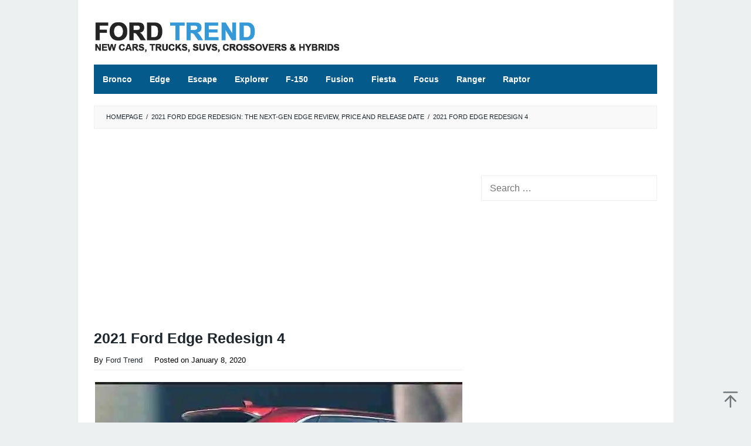

--- FILE ---
content_type: text/html; charset=UTF-8
request_url: https://fordtrend.com/2021-ford-edge-redesign/2021-ford-edge-redesign-4/
body_size: 11644
content:
<!DOCTYPE html>
<html dir="ltr" lang="en-US" prefix="og: https://ogp.me/ns#">
<head itemscope="itemscope" itemtype="https://schema.org/WebSite">
<meta charset="UTF-8">
<meta name="viewport" content="width=device-width, initial-scale=1">
	<meta name="theme-color" content="#ecf0f1" />
	<link rel="profile" href="https://gmpg.org/xfn/11">

<title>2021 Ford Edge Redesign 4 | Ford Trend</title>

		<!-- All in One SEO 4.9.3 - aioseo.com -->
	<meta name="description" content="2021 Ford Edge, 2021 ford edge redesign, 2021 ford edge st, 2021 ford edge colors, 2021 ford edge hybrid, 2021 ford edge changes, 2021 ford edge concept," />
	<meta name="robots" content="max-image-preview:large" />
	<meta name="author" content="Ford Trend"/>
	<meta name="google-site-verification" content="s01n_JEd5dKAHqQUhvbElm3B1VQVCKBIcSMQiTl54xE" />
	<meta name="msvalidate.01" content="B2673F1B22554885A354DA56DE064D69" />
	<meta name="p:domain_verify" content="a355819a341347c8a6ee4b6c04c8a56b" />
	<link rel="canonical" href="https://fordtrend.com/2021-ford-edge-redesign/2021-ford-edge-redesign-4/" />
	<meta name="generator" content="All in One SEO (AIOSEO) 4.9.3" />
		<meta property="og:locale" content="en_US" />
		<meta property="og:site_name" content="Ford Trend | New Cars, Trucks, SUVs, Crossovers &amp; Hybrids" />
		<meta property="og:type" content="article" />
		<meta property="og:title" content="2021 Ford Edge Redesign 4 | Ford Trend" />
		<meta property="og:description" content="2021 Ford Edge, 2021 ford edge redesign, 2021 ford edge st, 2021 ford edge colors, 2021 ford edge hybrid, 2021 ford edge changes, 2021 ford edge concept," />
		<meta property="og:url" content="https://fordtrend.com/2021-ford-edge-redesign/2021-ford-edge-redesign-4/" />
		<meta property="og:image" content="https://fordtrend.com/wp-content/uploads/2021/02/fordtrendsocialnetwork-min.jpg" />
		<meta property="og:image:secure_url" content="https://fordtrend.com/wp-content/uploads/2021/02/fordtrendsocialnetwork-min.jpg" />
		<meta property="og:image:width" content="1640" />
		<meta property="og:image:height" content="856" />
		<meta property="article:published_time" content="2020-01-08T06:35:33+00:00" />
		<meta property="article:modified_time" content="2020-01-08T06:45:45+00:00" />
		<meta property="article:publisher" content="https://www.facebook.com/pargova.edu" />
		<meta name="twitter:card" content="summary" />
		<meta name="twitter:title" content="2021 Ford Edge Redesign 4 | Ford Trend" />
		<meta name="twitter:description" content="2021 Ford Edge, 2021 ford edge redesign, 2021 ford edge st, 2021 ford edge colors, 2021 ford edge hybrid, 2021 ford edge changes, 2021 ford edge concept," />
		<meta name="twitter:image" content="https://fordtrend.com/wp-content/uploads/2021/02/fordtrendsocialnetwork-min.jpg" />
		<script type="application/ld+json" class="aioseo-schema">
			{"@context":"https:\/\/schema.org","@graph":[{"@type":"BreadcrumbList","@id":"https:\/\/fordtrend.com\/2021-ford-edge-redesign\/2021-ford-edge-redesign-4\/#breadcrumblist","itemListElement":[{"@type":"ListItem","@id":"https:\/\/fordtrend.com#listItem","position":1,"name":"Home","item":"https:\/\/fordtrend.com","nextItem":{"@type":"ListItem","@id":"https:\/\/fordtrend.com\/2021-ford-edge-redesign\/2021-ford-edge-redesign-4\/#listItem","name":"2021 Ford Edge Redesign 4"}},{"@type":"ListItem","@id":"https:\/\/fordtrend.com\/2021-ford-edge-redesign\/2021-ford-edge-redesign-4\/#listItem","position":2,"name":"2021 Ford Edge Redesign 4","previousItem":{"@type":"ListItem","@id":"https:\/\/fordtrend.com#listItem","name":"Home"}}]},{"@type":"ItemPage","@id":"https:\/\/fordtrend.com\/2021-ford-edge-redesign\/2021-ford-edge-redesign-4\/#itempage","url":"https:\/\/fordtrend.com\/2021-ford-edge-redesign\/2021-ford-edge-redesign-4\/","name":"2021 Ford Edge Redesign 4 | Ford Trend","description":"2021 Ford Edge, 2021 ford edge redesign, 2021 ford edge st, 2021 ford edge colors, 2021 ford edge hybrid, 2021 ford edge changes, 2021 ford edge concept,","inLanguage":"en-US","isPartOf":{"@id":"https:\/\/fordtrend.com\/#website"},"breadcrumb":{"@id":"https:\/\/fordtrend.com\/2021-ford-edge-redesign\/2021-ford-edge-redesign-4\/#breadcrumblist"},"author":{"@id":"https:\/\/fordtrend.com\/author\/admin\/#author"},"creator":{"@id":"https:\/\/fordtrend.com\/author\/admin\/#author"},"datePublished":"2020-01-08T13:35:33+07:00","dateModified":"2020-01-08T13:45:45+07:00"},{"@type":"Organization","@id":"https:\/\/fordtrend.com\/#organization","name":"Ford Trend","description":"New Cars, Trucks, SUVs, Crossovers & Hybrids","url":"https:\/\/fordtrend.com\/","telephone":"+12063428631","logo":{"@type":"ImageObject","url":"https:\/\/i0.wp.com\/fordtrend.com\/wp-content\/uploads\/2021\/02\/amp-fordtrend.png?fit=112%2C112&ssl=1","@id":"https:\/\/fordtrend.com\/2021-ford-edge-redesign\/2021-ford-edge-redesign-4\/#organizationLogo","width":112,"height":112,"caption":"AMP Ford Trend"},"image":{"@id":"https:\/\/fordtrend.com\/2021-ford-edge-redesign\/2021-ford-edge-redesign-4\/#organizationLogo"},"sameAs":["https:\/\/www.facebook.com\/pargova.edu"]},{"@type":"Person","@id":"https:\/\/fordtrend.com\/author\/admin\/#author","url":"https:\/\/fordtrend.com\/author\/admin\/","name":"Ford Trend","image":{"@type":"ImageObject","@id":"https:\/\/fordtrend.com\/2021-ford-edge-redesign\/2021-ford-edge-redesign-4\/#authorImage","url":"https:\/\/secure.gravatar.com\/avatar\/4944ac9f616561d4b862e76bd56d31b41f2955f55be49fe779b1760fbffa0ddd?s=96&d=mm&r=g","width":96,"height":96,"caption":"Ford Trend"}},{"@type":"WebSite","@id":"https:\/\/fordtrend.com\/#website","url":"https:\/\/fordtrend.com\/","name":"Ford Trend","description":"New Cars, Trucks, SUVs, Crossovers & Hybrids","inLanguage":"en-US","publisher":{"@id":"https:\/\/fordtrend.com\/#organization"}}]}
		</script>
		<!-- All in One SEO -->

<link rel='dns-prefetch' href='//stats.wp.com' />
<link rel='preconnect' href='//c0.wp.com' />
<link rel='preconnect' href='//i0.wp.com' />
<link rel="alternate" type="application/rss+xml" title="Ford Trend &raquo; Feed" href="https://fordtrend.com/feed/" />
<link rel="alternate" title="oEmbed (JSON)" type="application/json+oembed" href="https://fordtrend.com/wp-json/oembed/1.0/embed?url=https%3A%2F%2Ffordtrend.com%2F2021-ford-edge-redesign%2F2021-ford-edge-redesign-4%2F" />
<link rel="alternate" title="oEmbed (XML)" type="text/xml+oembed" href="https://fordtrend.com/wp-json/oembed/1.0/embed?url=https%3A%2F%2Ffordtrend.com%2F2021-ford-edge-redesign%2F2021-ford-edge-redesign-4%2F&#038;format=xml" />
<style id='wp-img-auto-sizes-contain-inline-css' type='text/css'>
img:is([sizes=auto i],[sizes^="auto," i]){contain-intrinsic-size:3000px 1500px}
/*# sourceURL=wp-img-auto-sizes-contain-inline-css */
</style>
<link rel='stylesheet' id='idblog-core-css' href='https://fordtrend.com/wp-content/plugins/idblog-core/css/idblog-core.css?ver=1.0.0' type='text/css' media='all' />
<style id='idblog-core-inline-css' type='text/css'>
.gmr-ab-authorname span.uname a{color:#222222 !important;}.gmr-ab-desc {color:#aaaaaa !important;}.gmr-ab-web a{color:#dddddd !important;}
/*# sourceURL=idblog-core-inline-css */
</style>
<link rel='stylesheet' id='superfast-style-css' href='https://fordtrend.com/wp-content/themes/superfast/style.css?ver=2.1.6' type='text/css' media='all' />
<style id='superfast-style-inline-css' type='text/css'>
body{color:#1e272e;font-family:"Helvetica Neue",sans-serif;font-weight:400;font-size:16px;}kbd,a.button:hover,button:hover,.button:hover,button.button:hover,input[type="button"]:hover,input[type="reset"]:hover,input[type="submit"]:hover,a.button:focus,button:focus,.button:focus,button.button:focus,input[type="button"]:focus,input[type="reset"]:focus,input[type="submit"]:focus,a.button:active,button:active,.button:active,button.button:active,input[type="button"]:active,input[type="reset"]:active,input[type="submit"]:active,.tagcloud a:hover,.tagcloud a:focus,.tagcloud a:active{background-color:#1e272e;}a,a:hover,a:focus,a:active{color:#1e272e;}ul.page-numbers li span.page-numbers,ul.page-numbers li a:hover,.page-links a .page-link-number:hover,a.button,button,.button,button.button,input[type="button"],input[type="reset"],input[type="submit"],.tagcloud a,.sticky .gmr-box-content,.gmr-theme div.sharedaddy h3.sd-title:before,.gmr-theme div.idblog-related-post h3.related-title:before,.idblog-social-share h3:before,.bypostauthor > .comment-body{border-color:#1e272e;}.site-header{background-size:auto;background-repeat:repeat;background-position:center top;background-attachment:scroll;background-color:#ffffff;}.site-title a{color:#3498db;}.site-description{color:#999999;}.gmr-logo{margin-top:15px;}.gmr-menuwrap{background-color:#045b8b;}#gmr-responsive-menu,.gmr-mainmenu #primary-menu > li > a,.gmr-mainmenu #primary-menu > li > button{color:#ffffff;}.gmr-mainmenu #primary-menu > li.menu-border > a span,.gmr-mainmenu #primary-menu > li.page_item_has_children > a:after,.gmr-mainmenu #primary-menu > li.menu-item-has-children > a:after,.gmr-mainmenu #primary-menu .sub-menu > li.page_item_has_children > a:after,.gmr-mainmenu #primary-menu .sub-menu > li.menu-item-has-children > a:after,.gmr-mainmenu #primary-menu .children > li.page_item_has_children > a:after,.gmr-mainmenu #primary-menu .children > li.menu-item-has-children > a:after{border-color:#ffffff;}#gmr-responsive-menu:hover,.gmr-mainmenu #primary-menu > li:hover > a,.gmr-mainmenu #primary-menu > li.current-menu-item > a,.gmr-mainmenu #primary-menu > li.current-menu-ancestor > a,.gmr-mainmenu #primary-menu > li.current_page_item > a,.gmr-mainmenu #primary-menu > li.current_page_ancestor > a,.gmr-mainmenu #primary-menu > li > button:hover{color:#000000;}.gmr-mainmenu #primary-menu > li.menu-border:hover > a span,.gmr-mainmenu #primary-menu > li.menu-border.current-menu-item > a span,.gmr-mainmenu #primary-menu > li.menu-border.current-menu-ancestor > a span,.gmr-mainmenu #primary-menu > li.menu-border.current_page_item > a span,.gmr-mainmenu #primary-menu > li.menu-border.current_page_ancestor > a span,.gmr-mainmenu #primary-menu > li.page_item_has_children:hover > a:after,.gmr-mainmenu #primary-menu > li.menu-item-has-children:hover > a:after{border-color:#000000;}.gmr-mainmenu #primary-menu > li:hover > a,.gmr-mainmenu #primary-menu > li.current-menu-item > a,.gmr-mainmenu #primary-menu > li.current-menu-ancestor > a,.gmr-mainmenu #primary-menu > li.current_page_item > a,.gmr-mainmenu #primary-menu > li.current_page_ancestor > a{background-color:#ffffff;}.gmr-secondmenuwrap{background-color:#f6f4f1;}#gmr-secondaryresponsive-menu,.gmr-secondmenu #primary-menu > li > a,.gmr-social-icon ul > li > a{color:#333333;}.gmr-secondmenu #primary-menu > li.menu-border > a span,.gmr-secondmenu #primary-menu > li.page_item_has_children > a:after,.gmr-secondmenu #primary-menu > li.menu-item-has-children > a:after,.gmr-secondmenu #primary-menu .sub-menu > li.page_item_has_children > a:after,.gmr-secondmenu #primary-menu .sub-menu > li.menu-item-has-children > a:after,.gmr-secondmenu #primary-menu .children > li.page_item_has_children > a:after,.gmr-secondmenu #primary-menu .children > li.menu-item-has-children > a:after{border-color:#333333;}#gmr-secondaryresponsive-menu:hover,.gmr-secondmenu #primary-menu > li:hover > a,.gmr-secondmenu #primary-menu .current-menu-item > a,.gmr-secondmenu #primary-menu .current-menu-ancestor > a,.gmr-secondmenu #primary-menu .current_page_item > a,.gmr-secondmenu #primary-menu .current_page_ancestor > a,.gmr-social-icon ul > li > a:hover{color:#a5291b;}.gmr-secondmenu #primary-menu > li.menu-border:hover > a span,.gmr-secondmenu #primary-menu > li.menu-border.current-menu-item > a span,.gmr-secondmenu #primary-menu > li.menu-border.current-menu-ancestor > a span,.gmr-secondmenu #primary-menu > li.menu-border.current_page_item > a span,.gmr-secondmenu #primary-menu > li.menu-border.current_page_ancestor > a span,.gmr-secondmenu #primary-menu > li.page_item_has_children:hover > a:after,.gmr-secondmenu #primary-menu > li.menu-item-has-children:hover > a:after{border-color:#a5291b;}.gmr-content,.top-header{background-color:#fff;}h1,h2,h3,h4,h5,h6,.h1,.h2,.h3,.h4,.h5,.h6,.site-title,#gmr-responsive-menu,#primary-menu > li > a{font-family:"Helvetica Neue",sans-serif;}h1{font-size:25px;}h2{font-size:22px;}h3{font-size:18px;}h4{font-size:18px;}h5{font-size:18px;}h6{font-size:18px;}.widget-footer{background-color:#045c8b;color:#ffffff;}.widget-footer a{color:#ffffff;}.widget-footer a:hover{color:#ffffff;}.site-footer{background-color:#045c8b;color:#ffffff;}.site-footer a{color:#ffffff;}.site-footer a:hover{color:#ffffff;}
/*# sourceURL=superfast-style-inline-css */
</style>
<link rel='stylesheet' id='tablepress-default-css' href='https://fordtrend.com/wp-content/tablepress-combined.min.css?ver=43' type='text/css' media='all' />
<link rel='stylesheet' id='jquery-lazyloadxt-spinner-css-css' href='//fordtrend.com/wp-content/plugins/a3-lazy-load/assets/css/jquery.lazyloadxt.spinner.css?ver=6.9' type='text/css' media='all' />
<link rel='stylesheet' id='a3a3_lazy_load-css' href='//fordtrend.com/wp-content/uploads/sass/a3_lazy_load.min.css?ver=1735199713' type='text/css' media='all' />
<script type="2f17cc929d0a17ae263aa7a5-text/javascript" src="https://c0.wp.com/c/6.9/wp-includes/js/jquery/jquery.min.js" id="jquery-core-js"></script>
<script type="2f17cc929d0a17ae263aa7a5-text/javascript" src="https://c0.wp.com/c/6.9/wp-includes/js/jquery/jquery-migrate.min.js" id="jquery-migrate-js"></script>
<link rel="https://api.w.org/" href="https://fordtrend.com/wp-json/" /><link rel="alternate" title="JSON" type="application/json" href="https://fordtrend.com/wp-json/wp/v2/media/3970" /><link rel="EditURI" type="application/rsd+xml" title="RSD" href="https://fordtrend.com/xmlrpc.php?rsd" />
<meta name="generator" content="WordPress 6.9" />
<link rel='shortlink' href='https://fordtrend.com/?p=3970' />
<script async src="https://pagead2.googlesyndication.com/pagead/js/adsbygoogle.js?client=ca-pub-6307976733860681" crossorigin="anonymous" type="2f17cc929d0a17ae263aa7a5-text/javascript"></script>  <script src="https://cdn.onesignal.com/sdks/web/v16/OneSignalSDK.page.js" defer type="2f17cc929d0a17ae263aa7a5-text/javascript"></script>
  <script type="2f17cc929d0a17ae263aa7a5-text/javascript">
          window.OneSignalDeferred = window.OneSignalDeferred || [];
          OneSignalDeferred.push(async function(OneSignal) {
            await OneSignal.init({
              appId: "808f82c3-a6dd-4e11-ab54-4f2828fd1621",
              serviceWorkerOverrideForTypical: true,
              path: "https://fordtrend.com/wp-content/plugins/onesignal-free-web-push-notifications/sdk_files/",
              serviceWorkerParam: { scope: "/wp-content/plugins/onesignal-free-web-push-notifications/sdk_files/push/onesignal/" },
              serviceWorkerPath: "OneSignalSDKWorker.js",
            });
          });

          // Unregister the legacy OneSignal service worker to prevent scope conflicts
          if (navigator.serviceWorker) {
            navigator.serviceWorker.getRegistrations().then((registrations) => {
              // Iterate through all registered service workers
              registrations.forEach((registration) => {
                // Check the script URL to identify the specific service worker
                if (registration.active && registration.active.scriptURL.includes('OneSignalSDKWorker.js.php')) {
                  // Unregister the service worker
                  registration.unregister().then((success) => {
                    if (success) {
                      console.log('OneSignalSW: Successfully unregistered:', registration.active.scriptURL);
                    } else {
                      console.log('OneSignalSW: Failed to unregister:', registration.active.scriptURL);
                    }
                  });
                }
              });
            }).catch((error) => {
              console.error('Error fetching service worker registrations:', error);
            });
        }
        </script>
	<style>img#wpstats{display:none}</style>
		<style type="text/css" id="custom-background-css">
body.custom-background { background-color: #ecf0f1; }
</style>
	<!-- There is no amphtml version available for this URL. --><link rel="icon" href="https://i0.wp.com/fordtrend.com/wp-content/uploads/2022/04/cropped-faviconlogonew.png?fit=32%2C32&#038;ssl=1" sizes="32x32" />
<link rel="icon" href="https://i0.wp.com/fordtrend.com/wp-content/uploads/2022/04/cropped-faviconlogonew.png?fit=192%2C192&#038;ssl=1" sizes="192x192" />
<link rel="apple-touch-icon" href="https://i0.wp.com/fordtrend.com/wp-content/uploads/2022/04/cropped-faviconlogonew.png?fit=180%2C180&#038;ssl=1" />
<meta name="msapplication-TileImage" content="https://i0.wp.com/fordtrend.com/wp-content/uploads/2022/04/cropped-faviconlogonew.png?fit=270%2C270&#038;ssl=1" />
		<style type="text/css" id="wp-custom-css">
			* {
  -webkit-touch-callout: none; /* iOS Safari */
  -webkit-user-select: none; /* Safari */
  -khtml-user-select: none; /* Konqueror HTML */
  -moz-user-select: none; /* Old versions of Firefox */
  -ms-user-select: none; /* Internet Explorer/Edge */
  user-select: none; /* Non-prefixed version, currently supported by Chrome, Opera and Firefox */
}

.gmr-logo img {
  width: 420px;
  height: 55px;
}

.”iklan1” {
width: 630px;
height: 320px;
padding: 0.5rem;
text-align: center;
margin-bottom: 20px;
font-size: 13px;
}

.”iklan2” {
width: 630px;
height: 320px;
padding: 0.5rem;
text-align: center;
margin-bottom: 20px;
font-size: 13px;
}

.”iklan3” {
width: 300px;
height: 620px;
padding: 0.5rem;
text-align: center;
margin-bottom: 20px;
font-size: 13px;
}

.gmr-box-content.gmr-single .entry-header{text-align:left;}

.gmr-box-content.gmr-single .entry-header span.byline, .gmr-box-content.gmr-single .entry-header span.posted-on, .gmr-box-content.gmr-single .entry-header span.gmr-view{
	font-size: 13px;
	font-weight: 400;
	color: black;
}

blockquote {
	font-style: normal;
	font-size: 18px;
	border-color: #2980b9;
	border-left: 10px solid #2980b9;
}

.pos-sticky{
	position: relative !important
}

.gmr-metacontent {
    font-size: 12px;
    font-weight: 400;
    color: black;
}

.gmr-metacontent a {
    color: black;
}

.entry-footer {
		display:none
    margin-top: 20px;
    font-size: 13px;
    color: black;
    position: relative;
}

.post-navigation .nav-previous span, .post-navigation .nav-next span {
    color: black;
    display: block;
}

.entry-footer span.tags-links {
    margin-right: 20px;
		display: none;
}		</style>
		<style id='global-styles-inline-css' type='text/css'>
:root{--wp--preset--aspect-ratio--square: 1;--wp--preset--aspect-ratio--4-3: 4/3;--wp--preset--aspect-ratio--3-4: 3/4;--wp--preset--aspect-ratio--3-2: 3/2;--wp--preset--aspect-ratio--2-3: 2/3;--wp--preset--aspect-ratio--16-9: 16/9;--wp--preset--aspect-ratio--9-16: 9/16;--wp--preset--color--black: #000000;--wp--preset--color--cyan-bluish-gray: #abb8c3;--wp--preset--color--white: #ffffff;--wp--preset--color--pale-pink: #f78da7;--wp--preset--color--vivid-red: #cf2e2e;--wp--preset--color--luminous-vivid-orange: #ff6900;--wp--preset--color--luminous-vivid-amber: #fcb900;--wp--preset--color--light-green-cyan: #7bdcb5;--wp--preset--color--vivid-green-cyan: #00d084;--wp--preset--color--pale-cyan-blue: #8ed1fc;--wp--preset--color--vivid-cyan-blue: #0693e3;--wp--preset--color--vivid-purple: #9b51e0;--wp--preset--gradient--vivid-cyan-blue-to-vivid-purple: linear-gradient(135deg,rgb(6,147,227) 0%,rgb(155,81,224) 100%);--wp--preset--gradient--light-green-cyan-to-vivid-green-cyan: linear-gradient(135deg,rgb(122,220,180) 0%,rgb(0,208,130) 100%);--wp--preset--gradient--luminous-vivid-amber-to-luminous-vivid-orange: linear-gradient(135deg,rgb(252,185,0) 0%,rgb(255,105,0) 100%);--wp--preset--gradient--luminous-vivid-orange-to-vivid-red: linear-gradient(135deg,rgb(255,105,0) 0%,rgb(207,46,46) 100%);--wp--preset--gradient--very-light-gray-to-cyan-bluish-gray: linear-gradient(135deg,rgb(238,238,238) 0%,rgb(169,184,195) 100%);--wp--preset--gradient--cool-to-warm-spectrum: linear-gradient(135deg,rgb(74,234,220) 0%,rgb(151,120,209) 20%,rgb(207,42,186) 40%,rgb(238,44,130) 60%,rgb(251,105,98) 80%,rgb(254,248,76) 100%);--wp--preset--gradient--blush-light-purple: linear-gradient(135deg,rgb(255,206,236) 0%,rgb(152,150,240) 100%);--wp--preset--gradient--blush-bordeaux: linear-gradient(135deg,rgb(254,205,165) 0%,rgb(254,45,45) 50%,rgb(107,0,62) 100%);--wp--preset--gradient--luminous-dusk: linear-gradient(135deg,rgb(255,203,112) 0%,rgb(199,81,192) 50%,rgb(65,88,208) 100%);--wp--preset--gradient--pale-ocean: linear-gradient(135deg,rgb(255,245,203) 0%,rgb(182,227,212) 50%,rgb(51,167,181) 100%);--wp--preset--gradient--electric-grass: linear-gradient(135deg,rgb(202,248,128) 0%,rgb(113,206,126) 100%);--wp--preset--gradient--midnight: linear-gradient(135deg,rgb(2,3,129) 0%,rgb(40,116,252) 100%);--wp--preset--font-size--small: 13px;--wp--preset--font-size--medium: 20px;--wp--preset--font-size--large: 36px;--wp--preset--font-size--x-large: 42px;--wp--preset--spacing--20: 0.44rem;--wp--preset--spacing--30: 0.67rem;--wp--preset--spacing--40: 1rem;--wp--preset--spacing--50: 1.5rem;--wp--preset--spacing--60: 2.25rem;--wp--preset--spacing--70: 3.38rem;--wp--preset--spacing--80: 5.06rem;--wp--preset--shadow--natural: 6px 6px 9px rgba(0, 0, 0, 0.2);--wp--preset--shadow--deep: 12px 12px 50px rgba(0, 0, 0, 0.4);--wp--preset--shadow--sharp: 6px 6px 0px rgba(0, 0, 0, 0.2);--wp--preset--shadow--outlined: 6px 6px 0px -3px rgb(255, 255, 255), 6px 6px rgb(0, 0, 0);--wp--preset--shadow--crisp: 6px 6px 0px rgb(0, 0, 0);}:where(.is-layout-flex){gap: 0.5em;}:where(.is-layout-grid){gap: 0.5em;}body .is-layout-flex{display: flex;}.is-layout-flex{flex-wrap: wrap;align-items: center;}.is-layout-flex > :is(*, div){margin: 0;}body .is-layout-grid{display: grid;}.is-layout-grid > :is(*, div){margin: 0;}:where(.wp-block-columns.is-layout-flex){gap: 2em;}:where(.wp-block-columns.is-layout-grid){gap: 2em;}:where(.wp-block-post-template.is-layout-flex){gap: 1.25em;}:where(.wp-block-post-template.is-layout-grid){gap: 1.25em;}.has-black-color{color: var(--wp--preset--color--black) !important;}.has-cyan-bluish-gray-color{color: var(--wp--preset--color--cyan-bluish-gray) !important;}.has-white-color{color: var(--wp--preset--color--white) !important;}.has-pale-pink-color{color: var(--wp--preset--color--pale-pink) !important;}.has-vivid-red-color{color: var(--wp--preset--color--vivid-red) !important;}.has-luminous-vivid-orange-color{color: var(--wp--preset--color--luminous-vivid-orange) !important;}.has-luminous-vivid-amber-color{color: var(--wp--preset--color--luminous-vivid-amber) !important;}.has-light-green-cyan-color{color: var(--wp--preset--color--light-green-cyan) !important;}.has-vivid-green-cyan-color{color: var(--wp--preset--color--vivid-green-cyan) !important;}.has-pale-cyan-blue-color{color: var(--wp--preset--color--pale-cyan-blue) !important;}.has-vivid-cyan-blue-color{color: var(--wp--preset--color--vivid-cyan-blue) !important;}.has-vivid-purple-color{color: var(--wp--preset--color--vivid-purple) !important;}.has-black-background-color{background-color: var(--wp--preset--color--black) !important;}.has-cyan-bluish-gray-background-color{background-color: var(--wp--preset--color--cyan-bluish-gray) !important;}.has-white-background-color{background-color: var(--wp--preset--color--white) !important;}.has-pale-pink-background-color{background-color: var(--wp--preset--color--pale-pink) !important;}.has-vivid-red-background-color{background-color: var(--wp--preset--color--vivid-red) !important;}.has-luminous-vivid-orange-background-color{background-color: var(--wp--preset--color--luminous-vivid-orange) !important;}.has-luminous-vivid-amber-background-color{background-color: var(--wp--preset--color--luminous-vivid-amber) !important;}.has-light-green-cyan-background-color{background-color: var(--wp--preset--color--light-green-cyan) !important;}.has-vivid-green-cyan-background-color{background-color: var(--wp--preset--color--vivid-green-cyan) !important;}.has-pale-cyan-blue-background-color{background-color: var(--wp--preset--color--pale-cyan-blue) !important;}.has-vivid-cyan-blue-background-color{background-color: var(--wp--preset--color--vivid-cyan-blue) !important;}.has-vivid-purple-background-color{background-color: var(--wp--preset--color--vivid-purple) !important;}.has-black-border-color{border-color: var(--wp--preset--color--black) !important;}.has-cyan-bluish-gray-border-color{border-color: var(--wp--preset--color--cyan-bluish-gray) !important;}.has-white-border-color{border-color: var(--wp--preset--color--white) !important;}.has-pale-pink-border-color{border-color: var(--wp--preset--color--pale-pink) !important;}.has-vivid-red-border-color{border-color: var(--wp--preset--color--vivid-red) !important;}.has-luminous-vivid-orange-border-color{border-color: var(--wp--preset--color--luminous-vivid-orange) !important;}.has-luminous-vivid-amber-border-color{border-color: var(--wp--preset--color--luminous-vivid-amber) !important;}.has-light-green-cyan-border-color{border-color: var(--wp--preset--color--light-green-cyan) !important;}.has-vivid-green-cyan-border-color{border-color: var(--wp--preset--color--vivid-green-cyan) !important;}.has-pale-cyan-blue-border-color{border-color: var(--wp--preset--color--pale-cyan-blue) !important;}.has-vivid-cyan-blue-border-color{border-color: var(--wp--preset--color--vivid-cyan-blue) !important;}.has-vivid-purple-border-color{border-color: var(--wp--preset--color--vivid-purple) !important;}.has-vivid-cyan-blue-to-vivid-purple-gradient-background{background: var(--wp--preset--gradient--vivid-cyan-blue-to-vivid-purple) !important;}.has-light-green-cyan-to-vivid-green-cyan-gradient-background{background: var(--wp--preset--gradient--light-green-cyan-to-vivid-green-cyan) !important;}.has-luminous-vivid-amber-to-luminous-vivid-orange-gradient-background{background: var(--wp--preset--gradient--luminous-vivid-amber-to-luminous-vivid-orange) !important;}.has-luminous-vivid-orange-to-vivid-red-gradient-background{background: var(--wp--preset--gradient--luminous-vivid-orange-to-vivid-red) !important;}.has-very-light-gray-to-cyan-bluish-gray-gradient-background{background: var(--wp--preset--gradient--very-light-gray-to-cyan-bluish-gray) !important;}.has-cool-to-warm-spectrum-gradient-background{background: var(--wp--preset--gradient--cool-to-warm-spectrum) !important;}.has-blush-light-purple-gradient-background{background: var(--wp--preset--gradient--blush-light-purple) !important;}.has-blush-bordeaux-gradient-background{background: var(--wp--preset--gradient--blush-bordeaux) !important;}.has-luminous-dusk-gradient-background{background: var(--wp--preset--gradient--luminous-dusk) !important;}.has-pale-ocean-gradient-background{background: var(--wp--preset--gradient--pale-ocean) !important;}.has-electric-grass-gradient-background{background: var(--wp--preset--gradient--electric-grass) !important;}.has-midnight-gradient-background{background: var(--wp--preset--gradient--midnight) !important;}.has-small-font-size{font-size: var(--wp--preset--font-size--small) !important;}.has-medium-font-size{font-size: var(--wp--preset--font-size--medium) !important;}.has-large-font-size{font-size: var(--wp--preset--font-size--large) !important;}.has-x-large-font-size{font-size: var(--wp--preset--font-size--x-large) !important;}
/*# sourceURL=global-styles-inline-css */
</style>
</head>

<body data-rsssl=1 class="attachment wp-singular attachment-template-default single single-attachment postid-3970 attachmentid-3970 attachment-jpeg custom-background wp-theme-superfast sp-easy-accordion-enabled gmr-theme idtheme kentooz gmr-no-sticky gmr-box-layout" itemscope="itemscope" itemtype="https://schema.org/WebPage">
<div class="site inner-wrap" id="site-container">

	<a class="skip-link screen-reader-text" href="#main">Skip to content</a>

	
		
		<header id="masthead" class="site-header" role="banner" itemscope="itemscope" itemtype="https://schema.org/WPHeader">
			
						<div class="container">
					<div class="clearfix gmr-headwrapper">
						<div class="gmr-logomobile"><div class="gmr-logo"><a href="https://fordtrend.com/" class="custom-logo-link" itemprop="url" title="Ford Trend"><img src="https://fordtrend.com/wp-content/uploads/2022/12/fordtrend-logo-420-55.png" alt="Ford Trend" title="Ford Trend" itemprop="image" /></a></div></div>					</div>
				</div>
					</header><!-- #masthead -->
		<div class="top-header pos-stickymenu">
						<div class="container">
							<div class="gmr-menuwrap clearfix">
															<div class="close-topnavmenu-wrap"><a id="close-topnavmenu-button" rel="nofollow" href="#"><svg xmlns="http://www.w3.org/2000/svg" xmlns:xlink="http://www.w3.org/1999/xlink" aria-hidden="true" role="img" width="1em" height="1em" preserveAspectRatio="xMidYMid meet" viewBox="0 0 32 32"><path d="M16 2C8.2 2 2 8.2 2 16s6.2 14 14 14s14-6.2 14-14S23.8 2 16 2zm0 26C9.4 28 4 22.6 4 16S9.4 4 16 4s12 5.4 12 12s-5.4 12-12 12z" fill="currentColor"/><path d="M21.4 23L16 17.6L10.6 23L9 21.4l5.4-5.4L9 10.6L10.6 9l5.4 5.4L21.4 9l1.6 1.6l-5.4 5.4l5.4 5.4z" fill="currentColor"/></svg></a></div>
						<a id="gmr-responsive-menu" href="#menus" rel="nofollow">
							<svg xmlns="http://www.w3.org/2000/svg" xmlns:xlink="http://www.w3.org/1999/xlink" aria-hidden="true" role="img" width="1em" height="1em" preserveAspectRatio="xMidYMid meet" viewBox="0 0 24 24"><path d="M3 18h18v-2H3v2zm0-5h18v-2H3v2zm0-7v2h18V6H3z" fill="currentColor"/></svg>MENU						</a>
						<nav id="site-navigation" class="gmr-mainmenu" role="navigation" itemscope="itemscope" itemtype="https://schema.org/SiteNavigationElement">
							<ul id="primary-menu" class="menu"><li id="menu-item-3701" class="menu-item menu-item-type-taxonomy menu-item-object-category menu-item-3701"><a href="https://fordtrend.com/category/bronco/" itemprop="url"><span itemprop="name">Bronco</span></a></li>
<li id="menu-item-3698" class="menu-item menu-item-type-taxonomy menu-item-object-category menu-item-3698"><a href="https://fordtrend.com/category/edge/" itemprop="url"><span itemprop="name">Edge</span></a></li>
<li id="menu-item-3705" class="menu-item menu-item-type-taxonomy menu-item-object-category menu-item-3705"><a href="https://fordtrend.com/category/escape/" itemprop="url"><span itemprop="name">Escape</span></a></li>
<li id="menu-item-3699" class="menu-item menu-item-type-taxonomy menu-item-object-category menu-item-3699"><a href="https://fordtrend.com/category/explorer/" itemprop="url"><span itemprop="name">Explorer</span></a></li>
<li id="menu-item-3697" class="menu-item menu-item-type-taxonomy menu-item-object-category menu-item-3697"><a href="https://fordtrend.com/category/f-150/" itemprop="url"><span itemprop="name">F-150</span></a></li>
<li id="menu-item-3703" class="menu-item menu-item-type-taxonomy menu-item-object-category menu-item-3703"><a href="https://fordtrend.com/category/fusion/" itemprop="url"><span itemprop="name">Fusion</span></a></li>
<li id="menu-item-3704" class="menu-item menu-item-type-taxonomy menu-item-object-category menu-item-3704"><a href="https://fordtrend.com/category/fiesta/" itemprop="url"><span itemprop="name">Fiesta</span></a></li>
<li id="menu-item-3695" class="menu-item menu-item-type-taxonomy menu-item-object-category menu-item-3695"><a href="https://fordtrend.com/category/focus/" itemprop="url"><span itemprop="name">Focus</span></a></li>
<li id="menu-item-3696" class="menu-item menu-item-type-taxonomy menu-item-object-category menu-item-3696"><a href="https://fordtrend.com/category/ranger/" itemprop="url"><span itemprop="name">Ranger</span></a></li>
<li id="menu-item-3702" class="menu-item menu-item-type-taxonomy menu-item-object-category menu-item-3702"><a href="https://fordtrend.com/category/raptor/" itemprop="url"><span itemprop="name">Raptor</span></a></li>
</ul>						</nav><!-- #site-navigation -->
									</div>
			</div>
		</div><!-- .top-header -->
		
			<div id="content" class="gmr-content">
			
						<div class="container">
				<div class="row">
								<div class="col-md-12">
				<div class="breadcrumbs" itemscope itemtype="https://schema.org/BreadcrumbList">
																										<span class="first-cl" itemprop="itemListElement" itemscope itemtype="https://schema.org/ListItem">
									<a itemscope itemtype="https://schema.org/WebPage" itemprop="item" itemid="https://fordtrend.com/" href="https://fordtrend.com/"><span itemprop="name">Homepage</span></a>
									<span itemprop="position" content="1"></span>
								</span>
														<span class="separator">/</span>
																																<span class="0-cl" itemprop="itemListElement" itemscope itemtype="https://schema.org/ListItem">
									<a itemscope itemtype="https://schema.org/WebPage" itemprop="item" itemid="https://fordtrend.com/2021-ford-edge-redesign/" href="https://fordtrend.com/2021-ford-edge-redesign/"><span itemprop="name">2021 Ford Edge Redesign: The Next-Gen Edge Review, Price and Release Date</span></a>
									<span itemprop="position" content="2"></span>
								</span>
														<span class="separator">/</span>
																								<span class="last-cl" itemscope itemtype="https://schema.org/ListItem">
							<span itemprop="name">2021 Ford Edge Redesign 4</span>
							<span itemprop="position" content="3"></span>
							</span>
															</div>
			</div>
				
<div id="primary" class="content-area col-md-8">
	<main id="main" class="site-main" role="main">

	<div class='code-block code-block-1' style='margin: 8px auto; text-align: center; display: block; clear: both;'>
<script async src="https://pagead2.googlesyndication.com/pagead/js/adsbygoogle.js?client=ca-pub-6307976733860681" crossorigin="anonymous" type="2f17cc929d0a17ae263aa7a5-text/javascript"></script>

<div class=”iklan1”>
<script async src="https://pagead2.googlesyndication.com/pagead/js/adsbygoogle.js?client=ca-pub-6307976733860681" crossorigin="anonymous" type="2f17cc929d0a17ae263aa7a5-text/javascript"></script>
<!-- FT Before Post -->
<ins class="adsbygoogle"
     style="display:block"
     data-ad-client="ca-pub-6307976733860681"
     data-ad-slot="9127595180"
     data-ad-format="auto"
     data-full-width-responsive="true"></ins>
<script type="2f17cc929d0a17ae263aa7a5-text/javascript">
     (adsbygoogle = window.adsbygoogle || []).push({});
</script>
</div></div>

<article id="post-3970" class="post-3970 attachment type-attachment status-inherit hentry" itemscope="itemscope" itemtype="https://schema.org/CreativeWork">

	<div class="gmr-box-content gmr-single">
	
		<header class="entry-header">
			<h1 class="entry-title" itemprop="headline">2021 Ford Edge Redesign 4</h1>			<span class="byline"> By <span class="entry-author vcard" itemprop="author" itemscope="itemscope" itemtype="https://schema.org/person"><a class="url fn n" href="https://fordtrend.com/author/admin/" title="Permalink to: Ford Trend" itemprop="url"><span itemprop="name">Ford Trend</span></a></span></span><span class="posted-on">Posted on <time class="entry-date published" itemprop="datePublished" datetime="2020-01-08T13:35:33+07:00">January 8, 2020</time><time class="updated" datetime="2020-01-08T13:45:45+07:00">January 8, 2020</time></span>		</header><!-- .entry-header -->

		<div class="entry-content entry-content-single" itemprop="text">
			<p class="img-center"><a href="https://i0.wp.com/fordtrend.com/wp-content/uploads/2020/01/2021-Ford-Edge-Redesign-4.jpg?ssl=1"><img data-recalc-dims="1" fetchpriority="high" decoding="async" width="626" height="362" src="https://i0.wp.com/fordtrend.com/wp-content/plugins/a3-lazy-load/assets/images/lazy_placeholder.gif?resize=626%2C362" data-lazy-type="image" data-src="https://i0.wp.com/fordtrend.com/wp-content/uploads/2020/01/2021-Ford-Edge-Redesign-4.jpg?fit=626%2C362&amp;ssl=1" class="lazy lazy-hidden attachment-full size-full" alt="2021 Ford Edge, 2021 ford edge redesign, 2021 ford edge st, 2021 ford edge colors, 2021 ford edge hybrid, 2021 ford edge changes, 2021 ford edge concept," title="2021 Ford Edge Redesign 4" /><noscript><img fetchpriority="high" decoding="async" width="626" height="362" src="https://i0.wp.com/fordtrend.com/wp-content/uploads/2020/01/2021-Ford-Edge-Redesign-4.jpg?fit=626%2C362&amp;ssl=1" class="attachment-full size-full" alt="2021 Ford Edge, 2021 ford edge redesign, 2021 ford edge st, 2021 ford edge colors, 2021 ford edge hybrid, 2021 ford edge changes, 2021 ford edge concept," title="2021 Ford Edge Redesign 4" /></noscript></a></p>
<p>2021 Ford Edge,<br />
2021 ford edge redesign,<br />
2021 ford edge st,<br />
2021 ford edge colors,<br />
2021 ford edge hybrid,<br />
2021 ford edge changes,<br />
2021 ford edge concept,</p>
<!-- CONTENT END 1 -->
		</div><!-- .entry-content -->

		<footer class="entry-footer">
						<nav class="navigation post-navigation" role="navigation"><h2 class="screen-reader-text">Post navigation</h2><div class="nav-links"><a href='https://fordtrend.com/2021-ford-edge-redesign/2021-ford-edge-redesign-3/'><div class="nav-previous"><span>Previous Image</span></div></a><a href='https://fordtrend.com/2021-ford-edge-redesign/2021-ford-edge-redesign-5/'><div class="nav-next"><span>Next Image</span></div></a></div></nav>		</footer><!-- .entry-footer -->

	</div><!-- .gmr-box-content -->
	</article><!-- #post-## -->

	</main><!-- #main -->
</div><!-- #primary -->


<aside id="secondary" class="widget-area col-md-4 pos-sticky" role="complementary" >
	<div id="search-2" class="widget widget_search"><form role="search" method="get" class="search-form" action="https://fordtrend.com/">
				<label>
					<span class="screen-reader-text">Search for:</span>
					<input type="search" class="search-field" placeholder="Search &hellip;" value="" name="s" />
				</label>
				<input type="submit" class="search-submit" value="Search" />
			</form></div><div id="ai_widget-3" class="widget block-widget"><div class='code-block code-block-3' style='margin: 8px 0; clear: both;'>
<div class=”iklan3”>
<script async src="https://pagead2.googlesyndication.com/pagead/js/adsbygoogle.js?client=ca-pub-6307976733860681" crossorigin="anonymous" type="2f17cc929d0a17ae263aa7a5-text/javascript"></script>
<!-- FT Widget -->
<ins class="adsbygoogle"
     style="display:block"
     data-ad-client="ca-pub-6307976733860681"
     data-ad-slot="7978377460"
     data-ad-format="auto"
     data-full-width-responsive="true"></ins>
<script type="2f17cc929d0a17ae263aa7a5-text/javascript">
     (adsbygoogle = window.adsbygoogle || []).push({});
</script>
</div></div>
</div><div id="idblog-rp-3" class="widget idblog-form"><h3 class="widget-title">TRENDING NOW</h3>
			<div class="idblog-rp-widget">
				<div class="idblog-rp">
					<ul>
						<li id="listpost">							<div class="idblog-rp-link clearfix">
								<a href="https://fordtrend.com/2026-ford-lightning/" itemprop="url" title="Permalink to: 2026 Ford Lightning: All-New Electric Pickup Truck Reviews">
									<img width="60" height="60" src="//fordtrend.com/wp-content/plugins/a3-lazy-load/assets/images/lazy_placeholder.gif" data-lazy-type="image" data-src="https://i0.wp.com/fordtrend.com/wp-content/uploads/2025/05/2026-Ford-Lightning-STX-2.webp?resize=60%2C60&amp;ssl=1" class="lazy lazy-hidden attachment-thumbnail size-thumbnail wp-post-image" alt="2026 Ford Lightning STX" itemprop="image" decoding="async" loading="lazy" srcset="" data-srcset="https://i0.wp.com/fordtrend.com/wp-content/uploads/2025/05/2026-Ford-Lightning-STX-2.webp?resize=60%2C60&amp;ssl=1 60w, https://i0.wp.com/fordtrend.com/wp-content/uploads/2025/05/2026-Ford-Lightning-STX-2.webp?zoom=2&amp;resize=60%2C60&amp;ssl=1 120w, https://i0.wp.com/fordtrend.com/wp-content/uploads/2025/05/2026-Ford-Lightning-STX-2.webp?zoom=3&amp;resize=60%2C60&amp;ssl=1 180w" sizes="auto, (max-width: 60px) 100vw, 60px" title="2026 Ford Lightning STX 2" /><noscript><img width="60" height="60" src="//fordtrend.com/wp-content/plugins/a3-lazy-load/assets/images/lazy_placeholder.gif" data-lazy-type="image" data-src="https://i0.wp.com/fordtrend.com/wp-content/uploads/2025/05/2026-Ford-Lightning-STX-2.webp?resize=60%2C60&amp;ssl=1" class="lazy lazy-hidden attachment-thumbnail size-thumbnail wp-post-image" alt="2026 Ford Lightning STX" itemprop="image" decoding="async" loading="lazy" srcset="" data-srcset="https://i0.wp.com/fordtrend.com/wp-content/uploads/2025/05/2026-Ford-Lightning-STX-2.webp?resize=60%2C60&amp;ssl=1 60w, https://i0.wp.com/fordtrend.com/wp-content/uploads/2025/05/2026-Ford-Lightning-STX-2.webp?zoom=2&amp;resize=60%2C60&amp;ssl=1 120w, https://i0.wp.com/fordtrend.com/wp-content/uploads/2025/05/2026-Ford-Lightning-STX-2.webp?zoom=3&amp;resize=60%2C60&amp;ssl=1 180w" sizes="auto, (max-width: 60px) 100vw, 60px" title="2026 Ford Lightning STX 2" /><noscript><img width="60" height="60" src="https://i0.wp.com/fordtrend.com/wp-content/uploads/2025/05/2026-Ford-Lightning-STX-2.webp?resize=60%2C60&amp;ssl=1" class="attachment-thumbnail size-thumbnail wp-post-image" alt="2026 Ford Lightning STX" itemprop="image" decoding="async" loading="lazy" srcset="https://i0.wp.com/fordtrend.com/wp-content/uploads/2025/05/2026-Ford-Lightning-STX-2.webp?resize=60%2C60&amp;ssl=1 60w, https://i0.wp.com/fordtrend.com/wp-content/uploads/2025/05/2026-Ford-Lightning-STX-2.webp?zoom=2&amp;resize=60%2C60&amp;ssl=1 120w, https://i0.wp.com/fordtrend.com/wp-content/uploads/2025/05/2026-Ford-Lightning-STX-2.webp?zoom=3&amp;resize=60%2C60&amp;ssl=1 180w" sizes="auto, (max-width: 60px) 100vw, 60px" title="2026 Ford Lightning STX 2" /></noscript></noscript>
									<span class="idblog-rp-title">
										2026 Ford Lightning: All-New Electric Pi&hellip;									</span>
								</a>
															</div>
							</li><li id="listpost">							<div class="idblog-rp-link clearfix">
								<a href="https://fordtrend.com/2026-ford-maverick/" itemprop="url" title="Permalink to: New 2026 Ford Maverick A Superb Compact Pickup Truck Reviews">
									<img width="60" height="60" src="//fordtrend.com/wp-content/plugins/a3-lazy-load/assets/images/lazy_placeholder.gif" data-lazy-type="image" data-src="https://i0.wp.com/fordtrend.com/wp-content/uploads/2025/11/2026-Ford-Maverick-Lobo-2.webp?resize=60%2C60&amp;ssl=1" class="lazy lazy-hidden attachment-thumbnail size-thumbnail wp-post-image" alt="2026 Ford Maverick Lobo" itemprop="image" decoding="async" loading="lazy" srcset="" data-srcset="https://i0.wp.com/fordtrend.com/wp-content/uploads/2025/11/2026-Ford-Maverick-Lobo-2.webp?resize=60%2C60&amp;ssl=1 60w, https://i0.wp.com/fordtrend.com/wp-content/uploads/2025/11/2026-Ford-Maverick-Lobo-2.webp?zoom=2&amp;resize=60%2C60&amp;ssl=1 120w, https://i0.wp.com/fordtrend.com/wp-content/uploads/2025/11/2026-Ford-Maverick-Lobo-2.webp?zoom=3&amp;resize=60%2C60&amp;ssl=1 180w" sizes="auto, (max-width: 60px) 100vw, 60px" title="2026 Ford Maverick Lobo 2" /><noscript><img width="60" height="60" src="//fordtrend.com/wp-content/plugins/a3-lazy-load/assets/images/lazy_placeholder.gif" data-lazy-type="image" data-src="https://i0.wp.com/fordtrend.com/wp-content/uploads/2025/11/2026-Ford-Maverick-Lobo-2.webp?resize=60%2C60&amp;ssl=1" class="lazy lazy-hidden attachment-thumbnail size-thumbnail wp-post-image" alt="2026 Ford Maverick Lobo" itemprop="image" decoding="async" loading="lazy" srcset="" data-srcset="https://i0.wp.com/fordtrend.com/wp-content/uploads/2025/11/2026-Ford-Maverick-Lobo-2.webp?resize=60%2C60&amp;ssl=1 60w, https://i0.wp.com/fordtrend.com/wp-content/uploads/2025/11/2026-Ford-Maverick-Lobo-2.webp?zoom=2&amp;resize=60%2C60&amp;ssl=1 120w, https://i0.wp.com/fordtrend.com/wp-content/uploads/2025/11/2026-Ford-Maverick-Lobo-2.webp?zoom=3&amp;resize=60%2C60&amp;ssl=1 180w" sizes="auto, (max-width: 60px) 100vw, 60px" title="2026 Ford Maverick Lobo 2" /><noscript><img width="60" height="60" src="https://i0.wp.com/fordtrend.com/wp-content/uploads/2025/11/2026-Ford-Maverick-Lobo-2.webp?resize=60%2C60&amp;ssl=1" class="attachment-thumbnail size-thumbnail wp-post-image" alt="2026 Ford Maverick Lobo" itemprop="image" decoding="async" loading="lazy" srcset="https://i0.wp.com/fordtrend.com/wp-content/uploads/2025/11/2026-Ford-Maverick-Lobo-2.webp?resize=60%2C60&amp;ssl=1 60w, https://i0.wp.com/fordtrend.com/wp-content/uploads/2025/11/2026-Ford-Maverick-Lobo-2.webp?zoom=2&amp;resize=60%2C60&amp;ssl=1 120w, https://i0.wp.com/fordtrend.com/wp-content/uploads/2025/11/2026-Ford-Maverick-Lobo-2.webp?zoom=3&amp;resize=60%2C60&amp;ssl=1 180w" sizes="auto, (max-width: 60px) 100vw, 60px" title="2026 Ford Maverick Lobo 2" /></noscript></noscript>
									<span class="idblog-rp-title">
										New 2026 Ford Maverick A Superb Compact &hellip;									</span>
								</a>
															</div>
							</li><li id="listpost">							<div class="idblog-rp-link clearfix">
								<a href="https://fordtrend.com/2026-ford-f250/" itemprop="url" title="Permalink to: 2026 Ford F250: The Latest Super Duty Pickup Truck Reviews">
									<img width="60" height="60" src="//fordtrend.com/wp-content/plugins/a3-lazy-load/assets/images/lazy_placeholder.gif" data-lazy-type="image" data-src="https://i0.wp.com/fordtrend.com/wp-content/uploads/2025/01/2026-Ford-F250.webp?resize=60%2C60&amp;ssl=1" class="lazy lazy-hidden attachment-thumbnail size-thumbnail wp-post-image" alt="2026 Ford F250" itemprop="image" decoding="async" loading="lazy" srcset="" data-srcset="https://i0.wp.com/fordtrend.com/wp-content/uploads/2025/01/2026-Ford-F250.webp?resize=60%2C60&amp;ssl=1 60w, https://i0.wp.com/fordtrend.com/wp-content/uploads/2025/01/2026-Ford-F250.webp?zoom=2&amp;resize=60%2C60&amp;ssl=1 120w, https://i0.wp.com/fordtrend.com/wp-content/uploads/2025/01/2026-Ford-F250.webp?zoom=3&amp;resize=60%2C60&amp;ssl=1 180w" sizes="auto, (max-width: 60px) 100vw, 60px" title="2026 Ford F250" /><noscript><img width="60" height="60" src="//fordtrend.com/wp-content/plugins/a3-lazy-load/assets/images/lazy_placeholder.gif" data-lazy-type="image" data-src="https://i0.wp.com/fordtrend.com/wp-content/uploads/2025/01/2026-Ford-F250.webp?resize=60%2C60&amp;ssl=1" class="lazy lazy-hidden attachment-thumbnail size-thumbnail wp-post-image" alt="2026 Ford F250" itemprop="image" decoding="async" loading="lazy" srcset="" data-srcset="https://i0.wp.com/fordtrend.com/wp-content/uploads/2025/01/2026-Ford-F250.webp?resize=60%2C60&amp;ssl=1 60w, https://i0.wp.com/fordtrend.com/wp-content/uploads/2025/01/2026-Ford-F250.webp?zoom=2&amp;resize=60%2C60&amp;ssl=1 120w, https://i0.wp.com/fordtrend.com/wp-content/uploads/2025/01/2026-Ford-F250.webp?zoom=3&amp;resize=60%2C60&amp;ssl=1 180w" sizes="auto, (max-width: 60px) 100vw, 60px" title="2026 Ford F250" /><noscript><img width="60" height="60" src="https://i0.wp.com/fordtrend.com/wp-content/uploads/2025/01/2026-Ford-F250.webp?resize=60%2C60&amp;ssl=1" class="attachment-thumbnail size-thumbnail wp-post-image" alt="2026 Ford F250" itemprop="image" decoding="async" loading="lazy" srcset="https://i0.wp.com/fordtrend.com/wp-content/uploads/2025/01/2026-Ford-F250.webp?resize=60%2C60&amp;ssl=1 60w, https://i0.wp.com/fordtrend.com/wp-content/uploads/2025/01/2026-Ford-F250.webp?zoom=2&amp;resize=60%2C60&amp;ssl=1 120w, https://i0.wp.com/fordtrend.com/wp-content/uploads/2025/01/2026-Ford-F250.webp?zoom=3&amp;resize=60%2C60&amp;ssl=1 180w" sizes="auto, (max-width: 60px) 100vw, 60px" title="2026 Ford F250" /></noscript></noscript>
									<span class="idblog-rp-title">
										2026 Ford F250: The Latest Super Duty Pi&hellip;									</span>
								</a>
															</div>
							</li><li id="listpost">							<div class="idblog-rp-link clearfix">
								<a href="https://fordtrend.com/2026-ford-f350/" itemprop="url" title="Permalink to: 2026 Ford F350: All-New Super Duty Heavy-Duty Truck Overview">
									<img width="60" height="60" src="//fordtrend.com/wp-content/plugins/a3-lazy-load/assets/images/lazy_placeholder.gif" data-lazy-type="image" data-src="https://i0.wp.com/fordtrend.com/wp-content/uploads/2025/02/2026-Ford-F350-3.webp?resize=60%2C60&amp;ssl=1" class="lazy lazy-hidden attachment-thumbnail size-thumbnail wp-post-image" alt="2026 Ford F350" itemprop="image" decoding="async" loading="lazy" srcset="" data-srcset="https://i0.wp.com/fordtrend.com/wp-content/uploads/2025/02/2026-Ford-F350-3.webp?resize=60%2C60&amp;ssl=1 60w, https://i0.wp.com/fordtrend.com/wp-content/uploads/2025/02/2026-Ford-F350-3.webp?zoom=2&amp;resize=60%2C60&amp;ssl=1 120w, https://i0.wp.com/fordtrend.com/wp-content/uploads/2025/02/2026-Ford-F350-3.webp?zoom=3&amp;resize=60%2C60&amp;ssl=1 180w" sizes="auto, (max-width: 60px) 100vw, 60px" title="2026 Ford F350 3" /><noscript><img width="60" height="60" src="//fordtrend.com/wp-content/plugins/a3-lazy-load/assets/images/lazy_placeholder.gif" data-lazy-type="image" data-src="https://i0.wp.com/fordtrend.com/wp-content/uploads/2025/02/2026-Ford-F350-3.webp?resize=60%2C60&amp;ssl=1" class="lazy lazy-hidden attachment-thumbnail size-thumbnail wp-post-image" alt="2026 Ford F350" itemprop="image" decoding="async" loading="lazy" srcset="" data-srcset="https://i0.wp.com/fordtrend.com/wp-content/uploads/2025/02/2026-Ford-F350-3.webp?resize=60%2C60&amp;ssl=1 60w, https://i0.wp.com/fordtrend.com/wp-content/uploads/2025/02/2026-Ford-F350-3.webp?zoom=2&amp;resize=60%2C60&amp;ssl=1 120w, https://i0.wp.com/fordtrend.com/wp-content/uploads/2025/02/2026-Ford-F350-3.webp?zoom=3&amp;resize=60%2C60&amp;ssl=1 180w" sizes="auto, (max-width: 60px) 100vw, 60px" title="2026 Ford F350 3" /><noscript><img width="60" height="60" src="https://i0.wp.com/fordtrend.com/wp-content/uploads/2025/02/2026-Ford-F350-3.webp?resize=60%2C60&amp;ssl=1" class="attachment-thumbnail size-thumbnail wp-post-image" alt="2026 Ford F350" itemprop="image" decoding="async" loading="lazy" srcset="https://i0.wp.com/fordtrend.com/wp-content/uploads/2025/02/2026-Ford-F350-3.webp?resize=60%2C60&amp;ssl=1 60w, https://i0.wp.com/fordtrend.com/wp-content/uploads/2025/02/2026-Ford-F350-3.webp?zoom=2&amp;resize=60%2C60&amp;ssl=1 120w, https://i0.wp.com/fordtrend.com/wp-content/uploads/2025/02/2026-Ford-F350-3.webp?zoom=3&amp;resize=60%2C60&amp;ssl=1 180w" sizes="auto, (max-width: 60px) 100vw, 60px" title="2026 Ford F350 3" /></noscript></noscript>
									<span class="idblog-rp-title">
										2026 Ford F350: All-New Super Duty Heavy&hellip;									</span>
								</a>
															</div>
							</li><li id="listpost">							<div class="idblog-rp-link clearfix">
								<a href="https://fordtrend.com/2026-ford-edge/" itemprop="url" title="Permalink to: New 2026 Ford Edge Mid-Size SUV Overview">
									<img width="60" height="60" src="//fordtrend.com/wp-content/plugins/a3-lazy-load/assets/images/lazy_placeholder.gif" data-lazy-type="image" data-src="https://i0.wp.com/fordtrend.com/wp-content/uploads/2025/05/2026-Ford-Edge-2.webp?resize=60%2C60&amp;ssl=1" class="lazy lazy-hidden attachment-thumbnail size-thumbnail wp-post-image" alt="2026 Ford Edge" itemprop="image" decoding="async" loading="lazy" srcset="" data-srcset="https://i0.wp.com/fordtrend.com/wp-content/uploads/2025/05/2026-Ford-Edge-2.webp?resize=60%2C60&amp;ssl=1 60w, https://i0.wp.com/fordtrend.com/wp-content/uploads/2025/05/2026-Ford-Edge-2.webp?zoom=2&amp;resize=60%2C60&amp;ssl=1 120w, https://i0.wp.com/fordtrend.com/wp-content/uploads/2025/05/2026-Ford-Edge-2.webp?zoom=3&amp;resize=60%2C60&amp;ssl=1 180w" sizes="auto, (max-width: 60px) 100vw, 60px" title="2026 Ford Edge 2" /><noscript><img width="60" height="60" src="//fordtrend.com/wp-content/plugins/a3-lazy-load/assets/images/lazy_placeholder.gif" data-lazy-type="image" data-src="https://i0.wp.com/fordtrend.com/wp-content/uploads/2025/05/2026-Ford-Edge-2.webp?resize=60%2C60&amp;ssl=1" class="lazy lazy-hidden attachment-thumbnail size-thumbnail wp-post-image" alt="2026 Ford Edge" itemprop="image" decoding="async" loading="lazy" srcset="" data-srcset="https://i0.wp.com/fordtrend.com/wp-content/uploads/2025/05/2026-Ford-Edge-2.webp?resize=60%2C60&amp;ssl=1 60w, https://i0.wp.com/fordtrend.com/wp-content/uploads/2025/05/2026-Ford-Edge-2.webp?zoom=2&amp;resize=60%2C60&amp;ssl=1 120w, https://i0.wp.com/fordtrend.com/wp-content/uploads/2025/05/2026-Ford-Edge-2.webp?zoom=3&amp;resize=60%2C60&amp;ssl=1 180w" sizes="auto, (max-width: 60px) 100vw, 60px" title="2026 Ford Edge 2" /><noscript><img width="60" height="60" src="https://i0.wp.com/fordtrend.com/wp-content/uploads/2025/05/2026-Ford-Edge-2.webp?resize=60%2C60&amp;ssl=1" class="attachment-thumbnail size-thumbnail wp-post-image" alt="2026 Ford Edge" itemprop="image" decoding="async" loading="lazy" srcset="https://i0.wp.com/fordtrend.com/wp-content/uploads/2025/05/2026-Ford-Edge-2.webp?resize=60%2C60&amp;ssl=1 60w, https://i0.wp.com/fordtrend.com/wp-content/uploads/2025/05/2026-Ford-Edge-2.webp?zoom=2&amp;resize=60%2C60&amp;ssl=1 120w, https://i0.wp.com/fordtrend.com/wp-content/uploads/2025/05/2026-Ford-Edge-2.webp?zoom=3&amp;resize=60%2C60&amp;ssl=1 180w" sizes="auto, (max-width: 60px) 100vw, 60px" title="2026 Ford Edge 2" /></noscript></noscript>
									<span class="idblog-rp-title">
										New 2026 Ford Edge Mid-Size SUV Overview									</span>
								</a>
															</div>
							</li><li id="listpost">							<div class="idblog-rp-link clearfix">
								<a href="https://fordtrend.com/2026-ford-explorer/" itemprop="url" title="Permalink to: 2026 Ford Explorer: The Ultimate Perfect Family 3-Row SUV Overview">
									<img width="60" height="60" src="//fordtrend.com/wp-content/plugins/a3-lazy-load/assets/images/lazy_placeholder.gif" data-lazy-type="image" data-src="https://i0.wp.com/fordtrend.com/wp-content/uploads/2025/03/2026-Ford-Explorer-Tremor-2.webp?resize=60%2C60&amp;ssl=1" class="lazy lazy-hidden attachment-thumbnail size-thumbnail wp-post-image" alt="2026 Ford Explorer Tremor" itemprop="image" decoding="async" loading="lazy" srcset="" data-srcset="https://i0.wp.com/fordtrend.com/wp-content/uploads/2025/03/2026-Ford-Explorer-Tremor-2.webp?resize=60%2C60&amp;ssl=1 60w, https://i0.wp.com/fordtrend.com/wp-content/uploads/2025/03/2026-Ford-Explorer-Tremor-2.webp?zoom=2&amp;resize=60%2C60&amp;ssl=1 120w, https://i0.wp.com/fordtrend.com/wp-content/uploads/2025/03/2026-Ford-Explorer-Tremor-2.webp?zoom=3&amp;resize=60%2C60&amp;ssl=1 180w" sizes="auto, (max-width: 60px) 100vw, 60px" title="2026 Ford Explorer Tremor 2" /><noscript><img width="60" height="60" src="//fordtrend.com/wp-content/plugins/a3-lazy-load/assets/images/lazy_placeholder.gif" data-lazy-type="image" data-src="https://i0.wp.com/fordtrend.com/wp-content/uploads/2025/03/2026-Ford-Explorer-Tremor-2.webp?resize=60%2C60&amp;ssl=1" class="lazy lazy-hidden attachment-thumbnail size-thumbnail wp-post-image" alt="2026 Ford Explorer Tremor" itemprop="image" decoding="async" loading="lazy" srcset="" data-srcset="https://i0.wp.com/fordtrend.com/wp-content/uploads/2025/03/2026-Ford-Explorer-Tremor-2.webp?resize=60%2C60&amp;ssl=1 60w, https://i0.wp.com/fordtrend.com/wp-content/uploads/2025/03/2026-Ford-Explorer-Tremor-2.webp?zoom=2&amp;resize=60%2C60&amp;ssl=1 120w, https://i0.wp.com/fordtrend.com/wp-content/uploads/2025/03/2026-Ford-Explorer-Tremor-2.webp?zoom=3&amp;resize=60%2C60&amp;ssl=1 180w" sizes="auto, (max-width: 60px) 100vw, 60px" title="2026 Ford Explorer Tremor 2" /><noscript><img width="60" height="60" src="https://i0.wp.com/fordtrend.com/wp-content/uploads/2025/03/2026-Ford-Explorer-Tremor-2.webp?resize=60%2C60&amp;ssl=1" class="attachment-thumbnail size-thumbnail wp-post-image" alt="2026 Ford Explorer Tremor" itemprop="image" decoding="async" loading="lazy" srcset="https://i0.wp.com/fordtrend.com/wp-content/uploads/2025/03/2026-Ford-Explorer-Tremor-2.webp?resize=60%2C60&amp;ssl=1 60w, https://i0.wp.com/fordtrend.com/wp-content/uploads/2025/03/2026-Ford-Explorer-Tremor-2.webp?zoom=2&amp;resize=60%2C60&amp;ssl=1 120w, https://i0.wp.com/fordtrend.com/wp-content/uploads/2025/03/2026-Ford-Explorer-Tremor-2.webp?zoom=3&amp;resize=60%2C60&amp;ssl=1 180w" sizes="auto, (max-width: 60px) 100vw, 60px" title="2026 Ford Explorer Tremor 2" /></noscript></noscript>
									<span class="idblog-rp-title">
										2026 Ford Explorer: The Ultimate Perfect&hellip;									</span>
								</a>
															</div>
							</li><li id="listpost">							<div class="idblog-rp-link clearfix">
								<a href="https://fordtrend.com/2026-ford-f150/" itemprop="url" title="Permalink to: New 2026 Ford F150 Review, Specs and Pricing">
									<img width="60" height="60" src="//fordtrend.com/wp-content/plugins/a3-lazy-load/assets/images/lazy_placeholder.gif" data-lazy-type="image" data-src="https://i0.wp.com/fordtrend.com/wp-content/uploads/2024/11/2026-Ford-F150-3.webp?resize=60%2C60&amp;ssl=1" class="lazy lazy-hidden attachment-thumbnail size-thumbnail wp-post-image" alt="2026 Ford F150" itemprop="image" decoding="async" loading="lazy" srcset="" data-srcset="https://i0.wp.com/fordtrend.com/wp-content/uploads/2024/11/2026-Ford-F150-3.webp?resize=60%2C60&amp;ssl=1 60w, https://i0.wp.com/fordtrend.com/wp-content/uploads/2024/11/2026-Ford-F150-3.webp?zoom=2&amp;resize=60%2C60&amp;ssl=1 120w, https://i0.wp.com/fordtrend.com/wp-content/uploads/2024/11/2026-Ford-F150-3.webp?zoom=3&amp;resize=60%2C60&amp;ssl=1 180w" sizes="auto, (max-width: 60px) 100vw, 60px" title="2026 Ford F150 3" /><noscript><img width="60" height="60" src="//fordtrend.com/wp-content/plugins/a3-lazy-load/assets/images/lazy_placeholder.gif" data-lazy-type="image" data-src="https://i0.wp.com/fordtrend.com/wp-content/uploads/2024/11/2026-Ford-F150-3.webp?resize=60%2C60&amp;ssl=1" class="lazy lazy-hidden attachment-thumbnail size-thumbnail wp-post-image" alt="2026 Ford F150" itemprop="image" decoding="async" loading="lazy" srcset="" data-srcset="https://i0.wp.com/fordtrend.com/wp-content/uploads/2024/11/2026-Ford-F150-3.webp?resize=60%2C60&amp;ssl=1 60w, https://i0.wp.com/fordtrend.com/wp-content/uploads/2024/11/2026-Ford-F150-3.webp?zoom=2&amp;resize=60%2C60&amp;ssl=1 120w, https://i0.wp.com/fordtrend.com/wp-content/uploads/2024/11/2026-Ford-F150-3.webp?zoom=3&amp;resize=60%2C60&amp;ssl=1 180w" sizes="auto, (max-width: 60px) 100vw, 60px" title="2026 Ford F150 3" /><noscript><img width="60" height="60" src="https://i0.wp.com/fordtrend.com/wp-content/uploads/2024/11/2026-Ford-F150-3.webp?resize=60%2C60&amp;ssl=1" class="attachment-thumbnail size-thumbnail wp-post-image" alt="2026 Ford F150" itemprop="image" decoding="async" loading="lazy" srcset="https://i0.wp.com/fordtrend.com/wp-content/uploads/2024/11/2026-Ford-F150-3.webp?resize=60%2C60&amp;ssl=1 60w, https://i0.wp.com/fordtrend.com/wp-content/uploads/2024/11/2026-Ford-F150-3.webp?zoom=2&amp;resize=60%2C60&amp;ssl=1 120w, https://i0.wp.com/fordtrend.com/wp-content/uploads/2024/11/2026-Ford-F150-3.webp?zoom=3&amp;resize=60%2C60&amp;ssl=1 180w" sizes="auto, (max-width: 60px) 100vw, 60px" title="2026 Ford F150 3" /></noscript></noscript>
									<span class="idblog-rp-title">
										New 2026 Ford F150 Review, Specs and Pri&hellip;									</span>
								</a>
															</div>
							</li><li id="listpost">							<div class="idblog-rp-link clearfix">
								<a href="https://fordtrend.com/2027-ford-transit/" itemprop="url" title="Permalink to: Next-Gen 2027 Ford Transit Van Overviews">
									<img width="60" height="60" src="//fordtrend.com/wp-content/plugins/a3-lazy-load/assets/images/lazy_placeholder.gif" data-lazy-type="image" data-src="https://i0.wp.com/fordtrend.com/wp-content/uploads/2025/12/2027-Ford-Transit.webp?resize=60%2C60&amp;ssl=1" class="lazy lazy-hidden attachment-thumbnail size-thumbnail wp-post-image" alt="2027 Ford Transit" itemprop="image" decoding="async" loading="lazy" srcset="" data-srcset="https://i0.wp.com/fordtrend.com/wp-content/uploads/2025/12/2027-Ford-Transit.webp?resize=60%2C60&amp;ssl=1 60w, https://i0.wp.com/fordtrend.com/wp-content/uploads/2025/12/2027-Ford-Transit.webp?zoom=2&amp;resize=60%2C60&amp;ssl=1 120w, https://i0.wp.com/fordtrend.com/wp-content/uploads/2025/12/2027-Ford-Transit.webp?zoom=3&amp;resize=60%2C60&amp;ssl=1 180w" sizes="auto, (max-width: 60px) 100vw, 60px" title="2027 Ford Transit" /><noscript><img width="60" height="60" src="//fordtrend.com/wp-content/plugins/a3-lazy-load/assets/images/lazy_placeholder.gif" data-lazy-type="image" data-src="https://i0.wp.com/fordtrend.com/wp-content/uploads/2025/12/2027-Ford-Transit.webp?resize=60%2C60&amp;ssl=1" class="lazy lazy-hidden attachment-thumbnail size-thumbnail wp-post-image" alt="2027 Ford Transit" itemprop="image" decoding="async" loading="lazy" srcset="" data-srcset="https://i0.wp.com/fordtrend.com/wp-content/uploads/2025/12/2027-Ford-Transit.webp?resize=60%2C60&amp;ssl=1 60w, https://i0.wp.com/fordtrend.com/wp-content/uploads/2025/12/2027-Ford-Transit.webp?zoom=2&amp;resize=60%2C60&amp;ssl=1 120w, https://i0.wp.com/fordtrend.com/wp-content/uploads/2025/12/2027-Ford-Transit.webp?zoom=3&amp;resize=60%2C60&amp;ssl=1 180w" sizes="auto, (max-width: 60px) 100vw, 60px" title="2027 Ford Transit" /><noscript><img width="60" height="60" src="https://i0.wp.com/fordtrend.com/wp-content/uploads/2025/12/2027-Ford-Transit.webp?resize=60%2C60&amp;ssl=1" class="attachment-thumbnail size-thumbnail wp-post-image" alt="2027 Ford Transit" itemprop="image" decoding="async" loading="lazy" srcset="https://i0.wp.com/fordtrend.com/wp-content/uploads/2025/12/2027-Ford-Transit.webp?resize=60%2C60&amp;ssl=1 60w, https://i0.wp.com/fordtrend.com/wp-content/uploads/2025/12/2027-Ford-Transit.webp?zoom=2&amp;resize=60%2C60&amp;ssl=1 120w, https://i0.wp.com/fordtrend.com/wp-content/uploads/2025/12/2027-Ford-Transit.webp?zoom=3&amp;resize=60%2C60&amp;ssl=1 180w" sizes="auto, (max-width: 60px) 100vw, 60px" title="2027 Ford Transit" /></noscript></noscript>
									<span class="idblog-rp-title">
										Next-Gen 2027 Ford Transit Van Overviews									</span>
								</a>
															</div>
							</li><li id="listpost">							<div class="idblog-rp-link clearfix">
								<a href="https://fordtrend.com/2027-ford-fiesta/" itemprop="url" title="Permalink to: Next-Gen 2027 Ford Fiesta EV Review, Specs and Price">
									<img width="60" height="60" src="//fordtrend.com/wp-content/plugins/a3-lazy-load/assets/images/lazy_placeholder.gif" data-lazy-type="image" data-src="https://i0.wp.com/fordtrend.com/wp-content/uploads/2025/12/2027-Ford-Fiesta.webp?resize=60%2C60&amp;ssl=1" class="lazy lazy-hidden attachment-thumbnail size-thumbnail wp-post-image" alt="2027 Ford Fiesta" itemprop="image" decoding="async" loading="lazy" srcset="" data-srcset="https://i0.wp.com/fordtrend.com/wp-content/uploads/2025/12/2027-Ford-Fiesta.webp?resize=60%2C60&amp;ssl=1 60w, https://i0.wp.com/fordtrend.com/wp-content/uploads/2025/12/2027-Ford-Fiesta.webp?zoom=2&amp;resize=60%2C60&amp;ssl=1 120w, https://i0.wp.com/fordtrend.com/wp-content/uploads/2025/12/2027-Ford-Fiesta.webp?zoom=3&amp;resize=60%2C60&amp;ssl=1 180w" sizes="auto, (max-width: 60px) 100vw, 60px" title="2027 Ford Fiesta" /><noscript><img width="60" height="60" src="//fordtrend.com/wp-content/plugins/a3-lazy-load/assets/images/lazy_placeholder.gif" data-lazy-type="image" data-src="https://i0.wp.com/fordtrend.com/wp-content/uploads/2025/12/2027-Ford-Fiesta.webp?resize=60%2C60&amp;ssl=1" class="lazy lazy-hidden attachment-thumbnail size-thumbnail wp-post-image" alt="2027 Ford Fiesta" itemprop="image" decoding="async" loading="lazy" srcset="" data-srcset="https://i0.wp.com/fordtrend.com/wp-content/uploads/2025/12/2027-Ford-Fiesta.webp?resize=60%2C60&amp;ssl=1 60w, https://i0.wp.com/fordtrend.com/wp-content/uploads/2025/12/2027-Ford-Fiesta.webp?zoom=2&amp;resize=60%2C60&amp;ssl=1 120w, https://i0.wp.com/fordtrend.com/wp-content/uploads/2025/12/2027-Ford-Fiesta.webp?zoom=3&amp;resize=60%2C60&amp;ssl=1 180w" sizes="auto, (max-width: 60px) 100vw, 60px" title="2027 Ford Fiesta" /><noscript><img width="60" height="60" src="https://i0.wp.com/fordtrend.com/wp-content/uploads/2025/12/2027-Ford-Fiesta.webp?resize=60%2C60&amp;ssl=1" class="attachment-thumbnail size-thumbnail wp-post-image" alt="2027 Ford Fiesta" itemprop="image" decoding="async" loading="lazy" srcset="https://i0.wp.com/fordtrend.com/wp-content/uploads/2025/12/2027-Ford-Fiesta.webp?resize=60%2C60&amp;ssl=1 60w, https://i0.wp.com/fordtrend.com/wp-content/uploads/2025/12/2027-Ford-Fiesta.webp?zoom=2&amp;resize=60%2C60&amp;ssl=1 120w, https://i0.wp.com/fordtrend.com/wp-content/uploads/2025/12/2027-Ford-Fiesta.webp?zoom=3&amp;resize=60%2C60&amp;ssl=1 180w" sizes="auto, (max-width: 60px) 100vw, 60px" title="2027 Ford Fiesta" /></noscript></noscript>
									<span class="idblog-rp-title">
										Next-Gen 2027 Ford Fiesta EV Review, Spe&hellip;									</span>
								</a>
															</div>
							</li><li id="listpost">							<div class="idblog-rp-link clearfix">
								<a href="https://fordtrend.com/2027-ford-mustang/" itemprop="url" title="Permalink to: All-New 2027 Ford Mustang Models Review and Price">
									<img width="60" height="60" src="//fordtrend.com/wp-content/plugins/a3-lazy-load/assets/images/lazy_placeholder.gif" data-lazy-type="image" data-src="https://i0.wp.com/fordtrend.com/wp-content/uploads/2025/12/2027-Ford-Mustang.webp?resize=60%2C60&amp;ssl=1" class="lazy lazy-hidden attachment-thumbnail size-thumbnail wp-post-image" alt="2027 Ford Mustang" itemprop="image" decoding="async" loading="lazy" srcset="" data-srcset="https://i0.wp.com/fordtrend.com/wp-content/uploads/2025/12/2027-Ford-Mustang.webp?resize=60%2C60&amp;ssl=1 60w, https://i0.wp.com/fordtrend.com/wp-content/uploads/2025/12/2027-Ford-Mustang.webp?zoom=2&amp;resize=60%2C60&amp;ssl=1 120w, https://i0.wp.com/fordtrend.com/wp-content/uploads/2025/12/2027-Ford-Mustang.webp?zoom=3&amp;resize=60%2C60&amp;ssl=1 180w" sizes="auto, (max-width: 60px) 100vw, 60px" title="2027 Ford Mustang" /><noscript><img width="60" height="60" src="//fordtrend.com/wp-content/plugins/a3-lazy-load/assets/images/lazy_placeholder.gif" data-lazy-type="image" data-src="https://i0.wp.com/fordtrend.com/wp-content/uploads/2025/12/2027-Ford-Mustang.webp?resize=60%2C60&amp;ssl=1" class="lazy lazy-hidden attachment-thumbnail size-thumbnail wp-post-image" alt="2027 Ford Mustang" itemprop="image" decoding="async" loading="lazy" srcset="" data-srcset="https://i0.wp.com/fordtrend.com/wp-content/uploads/2025/12/2027-Ford-Mustang.webp?resize=60%2C60&amp;ssl=1 60w, https://i0.wp.com/fordtrend.com/wp-content/uploads/2025/12/2027-Ford-Mustang.webp?zoom=2&amp;resize=60%2C60&amp;ssl=1 120w, https://i0.wp.com/fordtrend.com/wp-content/uploads/2025/12/2027-Ford-Mustang.webp?zoom=3&amp;resize=60%2C60&amp;ssl=1 180w" sizes="auto, (max-width: 60px) 100vw, 60px" title="2027 Ford Mustang" /><noscript><img width="60" height="60" src="https://i0.wp.com/fordtrend.com/wp-content/uploads/2025/12/2027-Ford-Mustang.webp?resize=60%2C60&amp;ssl=1" class="attachment-thumbnail size-thumbnail wp-post-image" alt="2027 Ford Mustang" itemprop="image" decoding="async" loading="lazy" srcset="https://i0.wp.com/fordtrend.com/wp-content/uploads/2025/12/2027-Ford-Mustang.webp?resize=60%2C60&amp;ssl=1 60w, https://i0.wp.com/fordtrend.com/wp-content/uploads/2025/12/2027-Ford-Mustang.webp?zoom=2&amp;resize=60%2C60&amp;ssl=1 120w, https://i0.wp.com/fordtrend.com/wp-content/uploads/2025/12/2027-Ford-Mustang.webp?zoom=3&amp;resize=60%2C60&amp;ssl=1 180w" sizes="auto, (max-width: 60px) 100vw, 60px" title="2027 Ford Mustang" /></noscript></noscript>
									<span class="idblog-rp-title">
										All-New 2027 Ford Mustang Models Review &hellip;									</span>
								</a>
															</div>
							</li>					</ul>
				</div>
			</div>

		</div><div id="text-3" class="widget widget_text">			<div class="textwidget"><p><a class="dmca-badge" title="DMCA.com Protection Status" href="http://www.dmca.com/Protection/Status.aspx?ID=ed831a81-adea-47dd-b982-73dfc5448f20"> <img class="lazy lazy-hidden" loading="lazy" decoding="async" data-recalc-dims="1" src="//fordtrend.com/wp-content/plugins/a3-lazy-load/assets/images/lazy_placeholder.gif" data-lazy-type="image" data-src="https://i0.wp.com/images.dmca.com/Badges/dmca_protected_16_120.png?resize=121%2C39" alt="DMCA.com Protection Status" width="121" height="39" /><noscript><img loading="lazy" decoding="async" data-recalc-dims="1" src="https://i0.wp.com/images.dmca.com/Badges/dmca_protected_16_120.png?resize=121%2C39" alt="DMCA.com Protection Status" width="121" height="39" /></noscript></a> <script src="//images.dmca.com/Badges/DMCABadgeHelper.min.js" type="2f17cc929d0a17ae263aa7a5-text/javascript"> </script></p>
</div>
		</div></aside><!-- #secondary -->
					</div><!-- .row -->
			</div><!-- .container -->
			<div id="stop-container"></div>
					</div><!-- .gmr-content -->
	
</div><!-- #site-container -->

	<div id="footer-container">
		<div class="gmr-bgstripes">
			<span class="gmr-bgstripe gmr-color1"></span><span class="gmr-bgstripe gmr-color2"></span>
			<span class="gmr-bgstripe gmr-color3"></span><span class="gmr-bgstripe gmr-color4"></span>
			<span class="gmr-bgstripe gmr-color5"></span><span class="gmr-bgstripe gmr-color6"></span>
			<span class="gmr-bgstripe gmr-color7"></span><span class="gmr-bgstripe gmr-color8"></span>
			<span class="gmr-bgstripe gmr-color9"></span><span class="gmr-bgstripe gmr-color10"></span>
			<span class="gmr-bgstripe gmr-color11"></span><span class="gmr-bgstripe gmr-color12"></span>
			<span class="gmr-bgstripe gmr-color13"></span><span class="gmr-bgstripe gmr-color14"></span>
			<span class="gmr-bgstripe gmr-color15"></span><span class="gmr-bgstripe gmr-color16"></span>
			<span class="gmr-bgstripe gmr-color17"></span><span class="gmr-bgstripe gmr-color18"></span>
			<span class="gmr-bgstripe gmr-color19"></span><span class="gmr-bgstripe gmr-color20"></span>
		</div>

		
		<footer id="colophon" class="site-footer" role="contentinfo" >
			<div class="container">
				<div class="site-info">
				© 2026 <a href="https://fordtrend/">Ford Trend</a>

| <a href="https://fordtrend.com/about/"> About |</a><a href="https://fordtrend.com/terms-and-conditions/"> Terms and Conditions |</a><a href="https://fordtrend.com/privacy-policy/"> Privacy policy |</a><a href="https://fordtrend.com/disclaimer/"> Earnings Disclaimer </a>



				</div><!-- .site-info -->
			</div><!-- .container -->
		</footer><!-- #colophon -->

	
</div><!-- #footer-container -->
<div class="gmr-ontop gmr-hide"><svg xmlns="http://www.w3.org/2000/svg" xmlns:xlink="http://www.w3.org/1999/xlink" aria-hidden="true" role="img" width="1em" height="1em" preserveAspectRatio="xMidYMid meet" viewBox="0 0 24 24"><g fill="none"><path d="M12 22V7" stroke="currentColor" stroke-width="2" stroke-linecap="round" stroke-linejoin="round"/><path d="M5 14l7-7l7 7" stroke="currentColor" stroke-width="2" stroke-linecap="round" stroke-linejoin="round"/><path d="M3 2h18" stroke="currentColor" stroke-width="2" stroke-linecap="round" stroke-linejoin="round"/></g></svg></div>

<script type="speculationrules">
{"prefetch":[{"source":"document","where":{"and":[{"href_matches":"/*"},{"not":{"href_matches":["/wp-*.php","/wp-admin/*","/wp-content/uploads/*","/wp-content/*","/wp-content/plugins/*","/wp-content/themes/superfast/*","/*\\?(.+)"]}},{"not":{"selector_matches":"a[rel~=\"nofollow\"]"}},{"not":{"selector_matches":".no-prefetch, .no-prefetch a"}}]},"eagerness":"conservative"}]}
</script>
<script type="2f17cc929d0a17ae263aa7a5-text/javascript" src="https://fordtrend.com/wp-content/themes/superfast/js/customscript.js?ver=2.1.6" id="superfast-customscript-js"></script>
<script type="2f17cc929d0a17ae263aa7a5-text/javascript" id="jquery-lazyloadxt-js-extra">
/* <![CDATA[ */
var a3_lazyload_params = {"apply_images":"1","apply_videos":"1"};
//# sourceURL=jquery-lazyloadxt-js-extra
/* ]]> */
</script>
<script type="2f17cc929d0a17ae263aa7a5-text/javascript" src="//fordtrend.com/wp-content/plugins/a3-lazy-load/assets/js/jquery.lazyloadxt.extra.min.js?ver=2.7.6" id="jquery-lazyloadxt-js"></script>
<script type="2f17cc929d0a17ae263aa7a5-text/javascript" src="//fordtrend.com/wp-content/plugins/a3-lazy-load/assets/js/jquery.lazyloadxt.srcset.min.js?ver=2.7.6" id="jquery-lazyloadxt-srcset-js"></script>
<script type="2f17cc929d0a17ae263aa7a5-text/javascript" id="jquery-lazyloadxt-extend-js-extra">
/* <![CDATA[ */
var a3_lazyload_extend_params = {"edgeY":"0","horizontal_container_classnames":""};
//# sourceURL=jquery-lazyloadxt-extend-js-extra
/* ]]> */
</script>
<script type="2f17cc929d0a17ae263aa7a5-text/javascript" src="//fordtrend.com/wp-content/plugins/a3-lazy-load/assets/js/jquery.lazyloadxt.extend.js?ver=2.7.6" id="jquery-lazyloadxt-extend-js"></script>
<script type="2f17cc929d0a17ae263aa7a5-text/javascript" id="jetpack-stats-js-before">
/* <![CDATA[ */
_stq = window._stq || [];
_stq.push([ "view", {"v":"ext","blog":"187037378","post":"3970","tz":"7","srv":"fordtrend.com","j":"1:15.4"} ]);
_stq.push([ "clickTrackerInit", "187037378", "3970" ]);
//# sourceURL=jetpack-stats-js-before
/* ]]> */
</script>
<script type="2f17cc929d0a17ae263aa7a5-text/javascript" src="https://stats.wp.com/e-202604.js" id="jetpack-stats-js" defer="defer" data-wp-strategy="defer"></script>

<foreignObject><script src="/cdn-cgi/scripts/7d0fa10a/cloudflare-static/rocket-loader.min.js" data-cf-settings="2f17cc929d0a17ae263aa7a5-|49" defer></script></foreignObject><script defer src="https://static.cloudflareinsights.com/beacon.min.js/vcd15cbe7772f49c399c6a5babf22c1241717689176015" integrity="sha512-ZpsOmlRQV6y907TI0dKBHq9Md29nnaEIPlkf84rnaERnq6zvWvPUqr2ft8M1aS28oN72PdrCzSjY4U6VaAw1EQ==" data-cf-beacon='{"version":"2024.11.0","token":"7ae71183cb734c58b7426a9c1f98c834","r":1,"server_timing":{"name":{"cfCacheStatus":true,"cfEdge":true,"cfExtPri":true,"cfL4":true,"cfOrigin":true,"cfSpeedBrain":true},"location_startswith":null}}' crossorigin="anonymous"></script>
</body>
</html>

<!-- Dynamic page generated in 0.613 seconds. -->
<!-- Cached page generated by WP-Super-Cache on 2026-01-21 23:10:14 -->

<!-- Compression = gzip -->

--- FILE ---
content_type: text/html; charset=utf-8
request_url: https://www.google.com/recaptcha/api2/aframe
body_size: 267
content:
<!DOCTYPE HTML><html><head><meta http-equiv="content-type" content="text/html; charset=UTF-8"></head><body><script nonce="5rDqdmjF5EoVw4gmOxx6Gw">/** Anti-fraud and anti-abuse applications only. See google.com/recaptcha */ try{var clients={'sodar':'https://pagead2.googlesyndication.com/pagead/sodar?'};window.addEventListener("message",function(a){try{if(a.source===window.parent){var b=JSON.parse(a.data);var c=clients[b['id']];if(c){var d=document.createElement('img');d.src=c+b['params']+'&rc='+(localStorage.getItem("rc::a")?sessionStorage.getItem("rc::b"):"");window.document.body.appendChild(d);sessionStorage.setItem("rc::e",parseInt(sessionStorage.getItem("rc::e")||0)+1);localStorage.setItem("rc::h",'1769011815994');}}}catch(b){}});window.parent.postMessage("_grecaptcha_ready", "*");}catch(b){}</script></body></html>